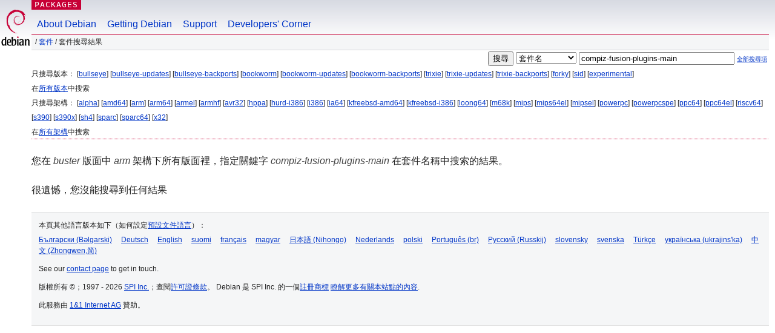

--- FILE ---
content_type: text/html; charset=UTF-8
request_url: https://packages.debian.org/search?lang=zh-tw&suite=buster&arch=arm&keywords=compiz-fusion-plugins-main
body_size: 2460
content:


<!DOCTYPE html PUBLIC "-//W3C//DTD HTML 4.01//EN" "http://www.w3.org/TR/html4/strict.dtd">
<html lang="zh-tw">
<head>
<title>Debian -- 套件搜尋結果 -- compiz-fusion-plugins-main</title>
<link rev="made" href="mailto:webmaster@debian.org">
<meta http-equiv="Content-Type" content="text/html; charset=UTF-8">
<meta name="Author" content="Debian 網管, webmaster@debian.org">
<meta name="Description" content="">
<meta name="Keywords" content="Debian,  ">


<link href="/debpkg.css" rel="stylesheet" type="text/css" media="all">

<script src="/packages.js" type="text/javascript"></script>
</head>
<body>
<div id="header">
   <div id="upperheader">

   <div id="logo">
  <!-- very Debian specific use of the logo stuff -->
<a href="https://www.debian.org/"><img src="/Pics/openlogo-50.png" alt="Debian" with="50" height="61"></a>
</div> <!-- end logo -->
<p class="hidecss"><a href="#inner">略過導航欄</a></p>
<p class="section"><a href="/">Packages</a></p>
</div> <!-- end upperheader -->
<!-- navbar -->
<div id="navbar">
<ul>
   <li><a href="https://www.debian.org/intro/about">About Debian</a></li>
   <li><a href="https://www.debian.org/distrib/">Getting Debian</a></li>
   <li><a href="https://www.debian.org/support">Support</a></li>
   <li><a href="https://www.debian.org/devel/">Developers'&nbsp;Corner</a></li>
</ul>
</div> <!-- end navbar -->

<div id="pnavbar">
 &nbsp;&#x2F; <a href="/" title="Debian 套件首頁">套件</a>

 &#x2F; 套件搜尋結果 

</div> <!-- end navbar -->

</div> <!-- end header -->
<div id="content">


<form method="GET" action="/search">
<div id="hpacketsearch">


<input type="hidden" name="suite" value="buster">
<input type="hidden" name="section" value="all">
<input type="hidden" name="arch" value="arm">
<input type="hidden" name="lang" value="zh-tw">
<input type="submit" value="搜尋">
<select size="1" name="searchon">
<option value="names" selected="selected">
套件名</option>
<option value="all" >描述資訊</option>
<option value="sourcenames" >原始碼套件名</option>
<option value="contents" >套件內容</option>
</select>
<input type="text" size="30" name="keywords" value="compiz-fusion-plugins-main" id="kw">
<span style="font-size: 60%"><a href="/">全部搜尋項</a></span>
</div> <!-- end hpacketsearch -->
</form>


<div id="psearchsug">

	


<p>只搜尋版本：

	
	[<a href="/search?lang=zh-tw&amp;suite=bullseye&amp;arch=arm&amp;keywords=compiz-fusion-plugins-main">bullseye</a>]
	

	
	[<a href="/search?lang=zh-tw&amp;suite=bullseye-updates&amp;arch=arm&amp;keywords=compiz-fusion-plugins-main">bullseye-updates</a>]
	

	
	[<a href="/search?lang=zh-tw&amp;suite=bullseye-backports&amp;arch=arm&amp;keywords=compiz-fusion-plugins-main">bullseye-backports</a>]
	

	
	[<a href="/search?lang=zh-tw&amp;suite=bookworm&amp;arch=arm&amp;keywords=compiz-fusion-plugins-main">bookworm</a>]
	

	
	[<a href="/search?lang=zh-tw&amp;suite=bookworm-updates&amp;arch=arm&amp;keywords=compiz-fusion-plugins-main">bookworm-updates</a>]
	

	
	[<a href="/search?lang=zh-tw&amp;suite=bookworm-backports&amp;arch=arm&amp;keywords=compiz-fusion-plugins-main">bookworm-backports</a>]
	

	
	[<a href="/search?lang=zh-tw&amp;suite=trixie&amp;arch=arm&amp;keywords=compiz-fusion-plugins-main">trixie</a>]
	

	
	[<a href="/search?lang=zh-tw&amp;suite=trixie-updates&amp;arch=arm&amp;keywords=compiz-fusion-plugins-main">trixie-updates</a>]
	

	
	[<a href="/search?lang=zh-tw&amp;suite=trixie-backports&amp;arch=arm&amp;keywords=compiz-fusion-plugins-main">trixie-backports</a>]
	

	
	[<a href="/search?lang=zh-tw&amp;suite=forky&amp;arch=arm&amp;keywords=compiz-fusion-plugins-main">forky</a>]
	

	
	[<a href="/search?lang=zh-tw&amp;suite=sid&amp;arch=arm&amp;keywords=compiz-fusion-plugins-main">sid</a>]
	

	
	[<a href="/search?lang=zh-tw&amp;suite=experimental&amp;arch=arm&amp;keywords=compiz-fusion-plugins-main">experimental</a>]
	


<p>在<a href="/search?lang=zh-tw&amp;suite=all&amp;arch=arm&amp;keywords=compiz-fusion-plugins-main">所有版本</a>中搜索


<p>只搜尋架構：

   
   [<a href="/search?lang=zh-tw&amp;suite=buster&amp;arch=alpha&amp;keywords=compiz-fusion-plugins-main">alpha</a>]
   

   
   [<a href="/search?lang=zh-tw&amp;suite=buster&amp;arch=amd64&amp;keywords=compiz-fusion-plugins-main">amd64</a>]
   

   
   [<a href="/search?lang=zh-tw&amp;suite=buster&amp;arch=arm&amp;keywords=compiz-fusion-plugins-main">arm</a>]
   

   
   [<a href="/search?lang=zh-tw&amp;suite=buster&amp;arch=arm64&amp;keywords=compiz-fusion-plugins-main">arm64</a>]
   

   
   [<a href="/search?lang=zh-tw&amp;suite=buster&amp;arch=armel&amp;keywords=compiz-fusion-plugins-main">armel</a>]
   

   
   [<a href="/search?lang=zh-tw&amp;suite=buster&amp;arch=armhf&amp;keywords=compiz-fusion-plugins-main">armhf</a>]
   

   
   [<a href="/search?lang=zh-tw&amp;suite=buster&amp;arch=avr32&amp;keywords=compiz-fusion-plugins-main">avr32</a>]
   

   
   [<a href="/search?lang=zh-tw&amp;suite=buster&amp;arch=hppa&amp;keywords=compiz-fusion-plugins-main">hppa</a>]
   

   
   [<a href="/search?lang=zh-tw&amp;suite=buster&amp;arch=hurd-i386&amp;keywords=compiz-fusion-plugins-main">hurd-i386</a>]
   

   
   [<a href="/search?lang=zh-tw&amp;suite=buster&amp;arch=i386&amp;keywords=compiz-fusion-plugins-main">i386</a>]
   

   
   [<a href="/search?lang=zh-tw&amp;suite=buster&amp;arch=ia64&amp;keywords=compiz-fusion-plugins-main">ia64</a>]
   

   
   [<a href="/search?lang=zh-tw&amp;suite=buster&amp;arch=kfreebsd-amd64&amp;keywords=compiz-fusion-plugins-main">kfreebsd-amd64</a>]
   

   
   [<a href="/search?lang=zh-tw&amp;suite=buster&amp;arch=kfreebsd-i386&amp;keywords=compiz-fusion-plugins-main">kfreebsd-i386</a>]
   

   
   [<a href="/search?lang=zh-tw&amp;suite=buster&amp;arch=loong64&amp;keywords=compiz-fusion-plugins-main">loong64</a>]
   

   
   [<a href="/search?lang=zh-tw&amp;suite=buster&amp;arch=m68k&amp;keywords=compiz-fusion-plugins-main">m68k</a>]
   

   
   [<a href="/search?lang=zh-tw&amp;suite=buster&amp;arch=mips&amp;keywords=compiz-fusion-plugins-main">mips</a>]
   

   
   [<a href="/search?lang=zh-tw&amp;suite=buster&amp;arch=mips64el&amp;keywords=compiz-fusion-plugins-main">mips64el</a>]
   

   
   [<a href="/search?lang=zh-tw&amp;suite=buster&amp;arch=mipsel&amp;keywords=compiz-fusion-plugins-main">mipsel</a>]
   

   
   [<a href="/search?lang=zh-tw&amp;suite=buster&amp;arch=powerpc&amp;keywords=compiz-fusion-plugins-main">powerpc</a>]
   

   
   [<a href="/search?lang=zh-tw&amp;suite=buster&amp;arch=powerpcspe&amp;keywords=compiz-fusion-plugins-main">powerpcspe</a>]
   

   
   [<a href="/search?lang=zh-tw&amp;suite=buster&amp;arch=ppc64&amp;keywords=compiz-fusion-plugins-main">ppc64</a>]
   

   
   [<a href="/search?lang=zh-tw&amp;suite=buster&amp;arch=ppc64el&amp;keywords=compiz-fusion-plugins-main">ppc64el</a>]
   

   
   [<a href="/search?lang=zh-tw&amp;suite=buster&amp;arch=riscv64&amp;keywords=compiz-fusion-plugins-main">riscv64</a>]
   

   
   [<a href="/search?lang=zh-tw&amp;suite=buster&amp;arch=s390&amp;keywords=compiz-fusion-plugins-main">s390</a>]
   

   
   [<a href="/search?lang=zh-tw&amp;suite=buster&amp;arch=s390x&amp;keywords=compiz-fusion-plugins-main">s390x</a>]
   

   
   [<a href="/search?lang=zh-tw&amp;suite=buster&amp;arch=sh4&amp;keywords=compiz-fusion-plugins-main">sh4</a>]
   

   
   [<a href="/search?lang=zh-tw&amp;suite=buster&amp;arch=sparc&amp;keywords=compiz-fusion-plugins-main">sparc</a>]
   

   
   [<a href="/search?lang=zh-tw&amp;suite=buster&amp;arch=sparc64&amp;keywords=compiz-fusion-plugins-main">sparc64</a>]
   

   
   [<a href="/search?lang=zh-tw&amp;suite=buster&amp;arch=x32&amp;keywords=compiz-fusion-plugins-main">x32</a>]
   


<p>在<a href="/search?lang=zh-tw&amp;suite=buster&amp;arch=any&amp;keywords=compiz-fusion-plugins-main">所有架構</a>中搜索


</div>


<!-- messages.tmpl -->
<div id="psearchres">


<p>您在 <em>buster</em> 版面中 <em>arm</em> 架構下所有版面裡，指定關鍵字 <em>compiz-fusion-plugins-main</em> 在套件名稱中搜索的結果。






<p id="psearchnoresult">很遺憾，您沒能搜尋到任何結果</p>






</div>
</div> <!-- end inner -->

<div id="footer">


<hr class="hidecss">
<!--UdmComment-->
<div id="pageLang">
<div id="langSelector">
<p>本頁其他語言版本如下（如何設定<a href="https://www.debian.org/intro/cn">預設文件語言</a>）：</p>
<div id="langContainer">

<a href="/search?lang=bg&amp;suite=buster&amp;arch=arm&amp;keywords=compiz-fusion-plugins-main" title="保加利亞語" hreflang="bg" lang="bg" rel="alternate">&#1041;&#1098;&#1083;&#1075;&#1072;&#1088;&#1089;&#1082;&#1080; (B&#601;lgarski)</a>

<a href="/search?lang=de&amp;suite=buster&amp;arch=arm&amp;keywords=compiz-fusion-plugins-main" title="德語" hreflang="de" lang="de" rel="alternate">Deutsch</a>

<a href="/search?lang=en&amp;suite=buster&amp;arch=arm&amp;keywords=compiz-fusion-plugins-main" title="英語" hreflang="en" lang="en" rel="alternate">English</a>

<a href="/search?lang=fi&amp;suite=buster&amp;arch=arm&amp;keywords=compiz-fusion-plugins-main" title="芬蘭語" hreflang="fi" lang="fi" rel="alternate">suomi</a>

<a href="/search?lang=fr&amp;suite=buster&amp;arch=arm&amp;keywords=compiz-fusion-plugins-main" title="法語" hreflang="fr" lang="fr" rel="alternate">fran&ccedil;ais</a>

<a href="/search?lang=hu&amp;suite=buster&amp;arch=arm&amp;keywords=compiz-fusion-plugins-main" title="匈牙利語" hreflang="hu" lang="hu" rel="alternate">magyar</a>

<a href="/search?lang=ja&amp;suite=buster&amp;arch=arm&amp;keywords=compiz-fusion-plugins-main" title="日語" hreflang="ja" lang="ja" rel="alternate">&#26085;&#26412;&#35486; (Nihongo)</a>

<a href="/search?lang=nl&amp;suite=buster&amp;arch=arm&amp;keywords=compiz-fusion-plugins-main" title="荷蘭語" hreflang="nl" lang="nl" rel="alternate">Nederlands</a>

<a href="/search?lang=pl&amp;suite=buster&amp;arch=arm&amp;keywords=compiz-fusion-plugins-main" title="波蘭語" hreflang="pl" lang="pl" rel="alternate">polski</a>

<a href="/search?lang=pt-br&amp;suite=buster&amp;arch=arm&amp;keywords=compiz-fusion-plugins-main" title="葡萄牙語 (巴西)" hreflang="pt-br" lang="pt-br" rel="alternate">Portugu&ecirc;s (br)</a>

<a href="/search?lang=ru&amp;suite=buster&amp;arch=arm&amp;keywords=compiz-fusion-plugins-main" title="俄語" hreflang="ru" lang="ru" rel="alternate">&#1056;&#1091;&#1089;&#1089;&#1082;&#1080;&#1081; (Russkij)</a>

<a href="/search?lang=sk&amp;suite=buster&amp;arch=arm&amp;keywords=compiz-fusion-plugins-main" title="斯洛伐克語" hreflang="sk" lang="sk" rel="alternate">slovensky</a>

<a href="/search?lang=sv&amp;suite=buster&amp;arch=arm&amp;keywords=compiz-fusion-plugins-main" title="瑞典語" hreflang="sv" lang="sv" rel="alternate">svenska</a>

<a href="/search?lang=tr&amp;suite=buster&amp;arch=arm&amp;keywords=compiz-fusion-plugins-main" title="土耳其語" hreflang="tr" lang="tr" rel="alternate">T&uuml;rk&ccedil;e</a>

<a href="/search?lang=uk&amp;suite=buster&amp;arch=arm&amp;keywords=compiz-fusion-plugins-main" title="烏克蘭語" hreflang="uk" lang="uk" rel="alternate">&#1091;&#1082;&#1088;&#1072;&#1111;&#1085;&#1089;&#1100;&#1082;&#1072; (ukrajins'ka)</a>

<a href="/search?lang=zh-cn&amp;suite=buster&amp;arch=arm&amp;keywords=compiz-fusion-plugins-main" title="&#20013;&#25991;(&#20013;&#22283;)" hreflang="zh-cn" lang="zh-cn" rel="alternate">&#20013;&#25991; (Zhongwen,&#31616;)</a>

</div>
</div>
</div>
<!--/UdmComment-->


<hr class="hidecss">
<div id="fineprint" class="bordertop">
<div id="impressum">

<p>See our <a href="https://www.debian.org/contact">contact page</a> to get in touch.</p>


<p>
版權所有 &copy；1997 - 2026 <a href="https://www.spi-inc.org/">SPI Inc.</a>；查閱<a href="https://www.debian.org/license">許可證條款</a>。 Debian 是 SPI Inc. 的一個<a href="SPI Inc.">註冊商標</a>
 <a href="/about/">瞭解更多有關本站點的內容</a>.</p>

</div> <!-- end impressum -->

<div id="sponsorfooter"><p>
此服務由 <a href="http://1und1.de/">1&1 Internet AG</a> 贊助。</p></div>

</div> <!-- end fineprint -->
</div> <!-- end footer -->
</body>
</html>
